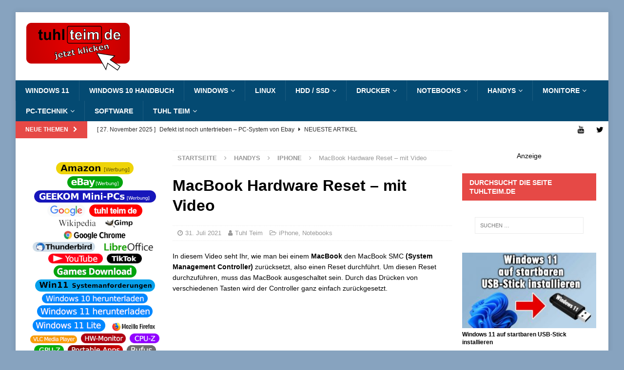

--- FILE ---
content_type: text/html; charset=utf-8
request_url: https://www.google.com/recaptcha/api2/aframe
body_size: 266
content:
<!DOCTYPE HTML><html><head><meta http-equiv="content-type" content="text/html; charset=UTF-8"></head><body><script nonce="jleEGaKxaT-pjKcGWs9i4w">/** Anti-fraud and anti-abuse applications only. See google.com/recaptcha */ try{var clients={'sodar':'https://pagead2.googlesyndication.com/pagead/sodar?'};window.addEventListener("message",function(a){try{if(a.source===window.parent){var b=JSON.parse(a.data);var c=clients[b['id']];if(c){var d=document.createElement('img');d.src=c+b['params']+'&rc='+(localStorage.getItem("rc::a")?sessionStorage.getItem("rc::b"):"");window.document.body.appendChild(d);sessionStorage.setItem("rc::e",parseInt(sessionStorage.getItem("rc::e")||0)+1);localStorage.setItem("rc::h",'1768774908516');}}}catch(b){}});window.parent.postMessage("_grecaptcha_ready", "*");}catch(b){}</script></body></html>

--- FILE ---
content_type: application/javascript; charset=utf-8
request_url: https://fundingchoicesmessages.google.com/f/AGSKWxV_aExn0sh-4aBvzWQIlYh8FPPigH31UpspWJaLLB9AZJYKOfxn_vSN6s6Ld5zbbXjpKgOyBpXYXCjTYCiylxlVm90MhQL8IWEog3lN2XQSVw0gsoJ-fHpsqqys11CAVrvNK50b6w==?fccs=W251bGwsbnVsbCxudWxsLG51bGwsbnVsbCxudWxsLFsxNzY4Nzc0OTA4LDE5NTAwMDAwMF0sbnVsbCxudWxsLG51bGwsW251bGwsWzcsNl0sbnVsbCxudWxsLG51bGwsbnVsbCxudWxsLG51bGwsbnVsbCxudWxsLG51bGwsM10sImh0dHBzOi8vdHVobHRlaW0uZGUvbWFjYm9vay1oYXJkd2FyZS1yZXNldCIsbnVsbCxbWzgsIk05bGt6VWFaRHNnIl0sWzksImVuLVVTIl0sWzE2LCJbMSwxLDFdIl0sWzE5LCIyIl0sWzE3LCJbMF0iXSxbMjQsIiJdLFsyOSwiZmFsc2UiXV1d
body_size: 113
content:
if (typeof __googlefc.fcKernelManager.run === 'function') {"use strict";this.default_ContributorServingResponseClientJs=this.default_ContributorServingResponseClientJs||{};(function(_){var window=this;
try{
var np=function(a){this.A=_.t(a)};_.u(np,_.J);var op=function(a){this.A=_.t(a)};_.u(op,_.J);op.prototype.getWhitelistStatus=function(){return _.F(this,2)};var pp=function(a){this.A=_.t(a)};_.u(pp,_.J);var qp=_.Zc(pp),rp=function(a,b,c){this.B=a;this.j=_.A(b,np,1);this.l=_.A(b,_.Nk,3);this.F=_.A(b,op,4);a=this.B.location.hostname;this.D=_.Dg(this.j,2)&&_.O(this.j,2)!==""?_.O(this.j,2):a;a=new _.Og(_.Ok(this.l));this.C=new _.bh(_.q.document,this.D,a);this.console=null;this.o=new _.jp(this.B,c,a)};
rp.prototype.run=function(){if(_.O(this.j,3)){var a=this.C,b=_.O(this.j,3),c=_.dh(a),d=new _.Ug;b=_.fg(d,1,b);c=_.C(c,1,b);_.hh(a,c)}else _.eh(this.C,"FCNEC");_.lp(this.o,_.A(this.l,_.Ae,1),this.l.getDefaultConsentRevocationText(),this.l.getDefaultConsentRevocationCloseText(),this.l.getDefaultConsentRevocationAttestationText(),this.D);_.mp(this.o,_.F(this.F,1),this.F.getWhitelistStatus());var e;a=(e=this.B.googlefc)==null?void 0:e.__executeManualDeployment;a!==void 0&&typeof a==="function"&&_.Qo(this.o.G,
"manualDeploymentApi")};var sp=function(){};sp.prototype.run=function(a,b,c){var d;return _.v(function(e){d=qp(b);(new rp(a,d,c)).run();return e.return({})})};_.Rk(7,new sp);
}catch(e){_._DumpException(e)}
}).call(this,this.default_ContributorServingResponseClientJs);
// Google Inc.

//# sourceURL=/_/mss/boq-content-ads-contributor/_/js/k=boq-content-ads-contributor.ContributorServingResponseClientJs.en_US.M9lkzUaZDsg.es5.O/d=1/exm=ad_blocking_detection_executable,kernel_loader,loader_js_executable/ed=1/rs=AJlcJMzanTQvnnVdXXtZinnKRQ21NfsPog/m=cookie_refresh_executable
__googlefc.fcKernelManager.run('\x5b\x5b\x5b7,\x22\x5b\x5bnull,\\\x22tuhlteim.de\\\x22,\\\x22AKsRol_t2_UvXC8oVlx4fUmM6cx9M14YTE0ukxgGFNMZ1h5V_kY65WV8n-xdVn5VnX7woQSvC5o5zcuPRZS_fnLJ2btszEK93ZVDdDcxlKkUqfvAVdhuiz1jAJuxC12HZ9nVORUmgG6UjdMaf-qHvKtWf-_1LUblaA\\\\u003d\\\\u003d\\\x22\x5d,null,\x5b\x5bnull,null,null,\\\x22https:\/\/fundingchoicesmessages.google.com\/f\/AGSKWxXs8gkUmxlrEePPp-0_cvunWNK-_jJjPP0KgMfTVI7N4p6TPKigFxLiDklhbEjKPheK_Lg-wyzt72UOJbqQEw4eEzJlKCEB1pTaJ2lsUqeJseOzhVM_Bnf-OiGASZuSUCVNubySyQ\\\\u003d\\\\u003d\\\x22\x5d,null,null,\x5bnull,null,null,\\\x22https:\/\/fundingchoicesmessages.google.com\/el\/AGSKWxX7c9lCyu4RL4Xu2gE0uYlJX_r_Z8v7xWjrRIrOHNjh41kC5JsrawrorTKhcy_7a31VcuAgM60EccUAheN6XAeNymR7vJmaJoY0XTfjJq02ht4IkOR4z_bYdTDO_2b8n0FjhWQujQ\\\\u003d\\\\u003d\\\x22\x5d,null,\x5bnull,\x5b7,6\x5d,null,null,null,null,null,null,null,null,null,3\x5d\x5d,\x5b2,1\x5d\x5d\x22\x5d\x5d,\x5bnull,null,null,\x22https:\/\/fundingchoicesmessages.google.com\/f\/AGSKWxXkz6JhJKpILxlB5NGyeV6i6XK4B-E1sejhUR7DntHJPnYDB7mgXQWsLg5yvjJFJANKhbuXaPKiWToRG5uqDTj4jAo0TzSePAy0pyiMAayyaAeIyRO_VlemL9oVuL0IwLsTJiUujA\\u003d\\u003d\x22\x5d\x5d');}

--- FILE ---
content_type: application/javascript; charset=utf-8
request_url: https://fundingchoicesmessages.google.com/f/AGSKWxWf3-gqE0b1UEFIYgecnmuIpOyU81wIJXWGtXZ7mDYJcJI9-9S8C6Lf3PbYj_5URm5vE0pSh7zCZuzjXhHJixKTl3P3H5YzLGoTj6XpljEtnKkFdhYzXJZXs40wbcMjUIJilY7Szv6OExENrqGWM-tiUTUX1ABuTIk-XdjMD4f6bO05iguUTrh2Wl_M/_/rdm-ad-/ads/2./ads/mpu2?/affiliateadvertisement./galleryad.
body_size: -1291
content:
window['a5469516-b41a-40b0-9aca-ec5c2d3189e2'] = true;